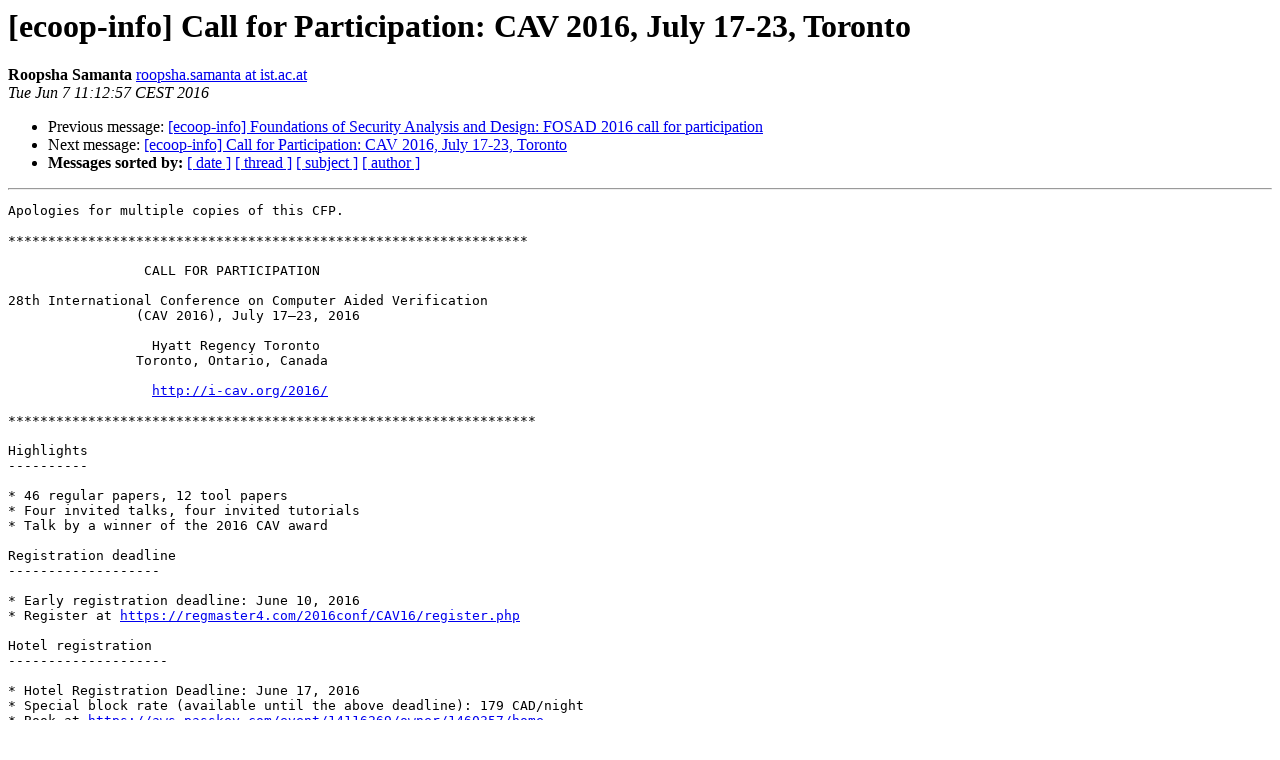

--- FILE ---
content_type: text/html
request_url: http://web.satd.uma.es/pipermail/ecoop-info/2016-June/007455.html
body_size: 5825
content:
<!DOCTYPE HTML PUBLIC "-//W3C//DTD HTML 4.01 Transitional//EN">
<HTML>
 <HEAD>
   <TITLE> [ecoop-info] Call for Participation: CAV 2016, July 17-23, Toronto
   </TITLE>
   <LINK REL="Index" HREF="index.html" >
   <LINK REL="made" HREF="mailto:ecoop-info%40ecoop.org?Subject=Re:%20Re%3A%20%5Becoop-info%5D%20Call%20for%20Participation%3A%20CAV%202016%2C%20July%2017-23%2C%20Toronto&In-Reply-To=%3CCABoycprkHJ8p5%3DTfgWA6uGRBiM1tX_CYXrA1RoSG4iv7iWu8zw%40mail.gmail.com%3E">
   <META NAME="robots" CONTENT="index,nofollow">
   <style type="text/css">
       pre {
           white-space: pre-wrap;       /* css-2.1, curent FF, Opera, Safari */
           }
   </style>
   <META http-equiv="Content-Type" content="text/html; charset=us-ascii">
   <LINK REL="Previous"  HREF="007454.html">
   <LINK REL="Next"  HREF="007472.html">
 </HEAD>
 <BODY BGCOLOR="#ffffff">
   <H1>[ecoop-info] Call for Participation: CAV 2016, July 17-23, Toronto</H1>
    <B>Roopsha Samanta</B> 
    <A HREF="mailto:ecoop-info%40ecoop.org?Subject=Re:%20Re%3A%20%5Becoop-info%5D%20Call%20for%20Participation%3A%20CAV%202016%2C%20July%2017-23%2C%20Toronto&In-Reply-To=%3CCABoycprkHJ8p5%3DTfgWA6uGRBiM1tX_CYXrA1RoSG4iv7iWu8zw%40mail.gmail.com%3E"
       TITLE="[ecoop-info] Call for Participation: CAV 2016, July 17-23, Toronto">roopsha.samanta at ist.ac.at
       </A><BR>
    <I>Tue Jun  7 11:12:57 CEST 2016</I>
    <P><UL>
        <LI>Previous message: <A HREF="007454.html">[ecoop-info] Foundations of Security Analysis and Design: FOSAD	2016 call for participation
</A></li>
        <LI>Next message: <A HREF="007472.html">[ecoop-info] Call for Participation: CAV 2016, July 17-23, Toronto
</A></li>
         <LI> <B>Messages sorted by:</B> 
              <a href="date.html#7455">[ date ]</a>
              <a href="thread.html#7455">[ thread ]</a>
              <a href="subject.html#7455">[ subject ]</a>
              <a href="author.html#7455">[ author ]</a>
         </LI>
       </UL>
    <HR>  
<!--beginarticle-->
<PRE>Apologies for multiple copies of this CFP.

*****************************************************************

		 CALL FOR PARTICIPATION

28th International Conference on Computer Aided Verification
     		(CAV 2016), July 17&#8211;23, 2016

		  Hyatt Regency Toronto
	        Toronto, Ontario, Canada

		  <A HREF="http://i-cav.org/2016/">http://i-cav.org/2016/</A>

******************************************************************

Highlights
----------

* 46 regular papers, 12 tool papers
* Four invited talks, four invited tutorials
* Talk by a winner of the 2016 CAV award

Registration deadline
-------------------

* Early registration deadline: June 10, 2016
* Register at <A HREF="https://regmaster4.com/2016conf/CAV16/register.php">https://regmaster4.com/2016conf/CAV16/register.php</A>

Hotel registration
--------------------

* Hotel Registration Deadline: June 17, 2016
* Special block rate (available until the above deadline): 179 CAD/night
* Book at <A HREF="https://aws.passkey.com/event/14116269/owner/1460357/home">https://aws.passkey.com/event/14116269/owner/1460357/home</A>

Conference program
--------------------

Available at <A HREF="http://i-cav.org/2016/program/">http://i-cav.org/2016/program/</A>


Invited talks
----------------------

* Gilles Barthe (IMDEA Software Institute)
Computer-aided Cryptography

* Gerwin Klein (NICTA and University of New South Wales)
Scaling Up - From Trustworthy seL4 to Trustworthy Systems

* Moshe Vardi (Rice University)
Constrained Sampling and Counting

* A winner of the 2016 CAV Award
(To be announced at the conference)


Invited tutorials
---------------------------

* Parosh Abdulla (Uppsala University)
Small Models in Parameterized Verification

* Vitaly Chipounov (EPFL)
The S2E Platform: Design, Implementation, and Applications

* Paulo Tabuada (UCLA)
Synthesizing Robust Cyber-Physical Systems

* Martin Vechev and Pavol Bielek (ETH)
Machine Learning for Programs


Associated workshops
-----------------------------

* NSV: 9th International Workshop on Numerical Software
<A HREF="Verificationhttp://nsv2016.pages.ist.ac.at/">Verificationhttp://nsv2016.pages.ist.ac.at/</A>

* VSTTE: 8th Working Conference on Verified Software: Theories, Tools,
  and <A HREF="Experimentshttp://www.cs.toronto.edu/~chechik/vstte16/">Experimentshttp://www.cs.toronto.edu/~chechik/vstte16/</A>

* SYNT: 5th Workshop on <A HREF="Synthesishttp://formal.epfl.ch/synt/2016/">Synthesishttp://formal.epfl.ch/synt/2016/</A>

* (EC)2: 9th International Workshop on Exploiting Concurrency
  Efficiently and <A HREF="Correctlyhttp://ecee.colorado.edu/pavol/ec2-2016/">Correctlyhttp://ecee.colorado.edu/pavol/ec2-2016/</A>

* HCCV: Workshop on High-Consequence Control
<A HREF="Verificationhttp://www.sandia.gov/hccv/">Verificationhttp://www.sandia.gov/hccv/</A>

* VMW: Verification Mentoring <A HREF="Workshophttp://i-cav.org/2016/vmw/">Workshophttp://i-cav.org/2016/vmw/</A>

Conference chairs
-----------------

Swarat Chaudhuri (Rice University)
Azadeh Farzan (University of Toronto)
</PRE>









<!--endarticle-->
    <HR>
    <P><UL>
        <!--threads-->
	<LI>Previous message: <A HREF="007454.html">[ecoop-info] Foundations of Security Analysis and Design: FOSAD	2016 call for participation
</A></li>
	<LI>Next message: <A HREF="007472.html">[ecoop-info] Call for Participation: CAV 2016, July 17-23, Toronto
</A></li>
         <LI> <B>Messages sorted by:</B> 
              <a href="date.html#7455">[ date ]</a>
              <a href="thread.html#7455">[ thread ]</a>
              <a href="subject.html#7455">[ subject ]</a>
              <a href="author.html#7455">[ author ]</a>
         </LI>
       </UL>

<hr>
<a href="http://web.satd.uma.es/mailman/listinfo/ecoop-info">More information about the ecoop-info
mailing list</a><br>
</body></html>
